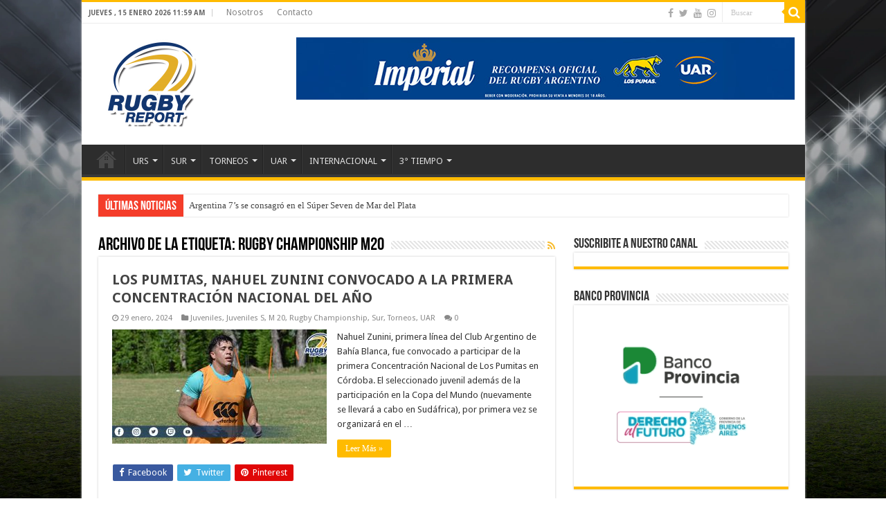

--- FILE ---
content_type: text/html; charset=UTF-8
request_url: https://rugbyreport.com.ar/tag/rugby-championship-m20/
body_size: 13932
content:
<!DOCTYPE html>
<html lang="es" prefix="og: http://ogp.me/ns#">
<head>
<meta charset="UTF-8" />
<link rel="pingback" href="https://rugbyreport.com.ar/xmlrpc.php" />
<title>Rugby Championship M20 &#8211; Rugby Report</title>
<meta name='robots' content='max-image-preview:large' />
	<style>img:is([sizes="auto" i], [sizes^="auto," i]) { contain-intrinsic-size: 3000px 1500px }</style>
	<link rel='dns-prefetch' href='//fonts.googleapis.com' />
<link rel="alternate" type="application/rss+xml" title="Rugby Report &raquo; Feed" href="https://rugbyreport.com.ar/feed/" />
<link rel="alternate" type="application/rss+xml" title="Rugby Report &raquo; Feed de los comentarios" href="https://rugbyreport.com.ar/comments/feed/" />
<link rel="alternate" type="application/rss+xml" title="Rugby Report &raquo; Etiqueta Rugby Championship M20 del feed" href="https://rugbyreport.com.ar/tag/rugby-championship-m20/feed/" />
<script type="text/javascript">
/* <![CDATA[ */
window._wpemojiSettings = {"baseUrl":"https:\/\/s.w.org\/images\/core\/emoji\/16.0.1\/72x72\/","ext":".png","svgUrl":"https:\/\/s.w.org\/images\/core\/emoji\/16.0.1\/svg\/","svgExt":".svg","source":{"concatemoji":"https:\/\/rugbyreport.com.ar\/wp-includes\/js\/wp-emoji-release.min.js"}};
/*! This file is auto-generated */
!function(s,n){var o,i,e;function c(e){try{var t={supportTests:e,timestamp:(new Date).valueOf()};sessionStorage.setItem(o,JSON.stringify(t))}catch(e){}}function p(e,t,n){e.clearRect(0,0,e.canvas.width,e.canvas.height),e.fillText(t,0,0);var t=new Uint32Array(e.getImageData(0,0,e.canvas.width,e.canvas.height).data),a=(e.clearRect(0,0,e.canvas.width,e.canvas.height),e.fillText(n,0,0),new Uint32Array(e.getImageData(0,0,e.canvas.width,e.canvas.height).data));return t.every(function(e,t){return e===a[t]})}function u(e,t){e.clearRect(0,0,e.canvas.width,e.canvas.height),e.fillText(t,0,0);for(var n=e.getImageData(16,16,1,1),a=0;a<n.data.length;a++)if(0!==n.data[a])return!1;return!0}function f(e,t,n,a){switch(t){case"flag":return n(e,"\ud83c\udff3\ufe0f\u200d\u26a7\ufe0f","\ud83c\udff3\ufe0f\u200b\u26a7\ufe0f")?!1:!n(e,"\ud83c\udde8\ud83c\uddf6","\ud83c\udde8\u200b\ud83c\uddf6")&&!n(e,"\ud83c\udff4\udb40\udc67\udb40\udc62\udb40\udc65\udb40\udc6e\udb40\udc67\udb40\udc7f","\ud83c\udff4\u200b\udb40\udc67\u200b\udb40\udc62\u200b\udb40\udc65\u200b\udb40\udc6e\u200b\udb40\udc67\u200b\udb40\udc7f");case"emoji":return!a(e,"\ud83e\udedf")}return!1}function g(e,t,n,a){var r="undefined"!=typeof WorkerGlobalScope&&self instanceof WorkerGlobalScope?new OffscreenCanvas(300,150):s.createElement("canvas"),o=r.getContext("2d",{willReadFrequently:!0}),i=(o.textBaseline="top",o.font="600 32px Arial",{});return e.forEach(function(e){i[e]=t(o,e,n,a)}),i}function t(e){var t=s.createElement("script");t.src=e,t.defer=!0,s.head.appendChild(t)}"undefined"!=typeof Promise&&(o="wpEmojiSettingsSupports",i=["flag","emoji"],n.supports={everything:!0,everythingExceptFlag:!0},e=new Promise(function(e){s.addEventListener("DOMContentLoaded",e,{once:!0})}),new Promise(function(t){var n=function(){try{var e=JSON.parse(sessionStorage.getItem(o));if("object"==typeof e&&"number"==typeof e.timestamp&&(new Date).valueOf()<e.timestamp+604800&&"object"==typeof e.supportTests)return e.supportTests}catch(e){}return null}();if(!n){if("undefined"!=typeof Worker&&"undefined"!=typeof OffscreenCanvas&&"undefined"!=typeof URL&&URL.createObjectURL&&"undefined"!=typeof Blob)try{var e="postMessage("+g.toString()+"("+[JSON.stringify(i),f.toString(),p.toString(),u.toString()].join(",")+"));",a=new Blob([e],{type:"text/javascript"}),r=new Worker(URL.createObjectURL(a),{name:"wpTestEmojiSupports"});return void(r.onmessage=function(e){c(n=e.data),r.terminate(),t(n)})}catch(e){}c(n=g(i,f,p,u))}t(n)}).then(function(e){for(var t in e)n.supports[t]=e[t],n.supports.everything=n.supports.everything&&n.supports[t],"flag"!==t&&(n.supports.everythingExceptFlag=n.supports.everythingExceptFlag&&n.supports[t]);n.supports.everythingExceptFlag=n.supports.everythingExceptFlag&&!n.supports.flag,n.DOMReady=!1,n.readyCallback=function(){n.DOMReady=!0}}).then(function(){return e}).then(function(){var e;n.supports.everything||(n.readyCallback(),(e=n.source||{}).concatemoji?t(e.concatemoji):e.wpemoji&&e.twemoji&&(t(e.twemoji),t(e.wpemoji)))}))}((window,document),window._wpemojiSettings);
/* ]]> */
</script>
<!-- rugbyreport.com.ar is managing ads with Advanced Ads 2.0.16 – https://wpadvancedads.com/ --><script id="rugby-ready">
			window.advanced_ads_ready=function(e,a){a=a||"complete";var d=function(e){return"interactive"===a?"loading"!==e:"complete"===e};d(document.readyState)?e():document.addEventListener("readystatechange",(function(a){d(a.target.readyState)&&e()}),{once:"interactive"===a})},window.advanced_ads_ready_queue=window.advanced_ads_ready_queue||[];		</script>
		<style id='wp-emoji-styles-inline-css' type='text/css'>

	img.wp-smiley, img.emoji {
		display: inline !important;
		border: none !important;
		box-shadow: none !important;
		height: 1em !important;
		width: 1em !important;
		margin: 0 0.07em !important;
		vertical-align: -0.1em !important;
		background: none !important;
		padding: 0 !important;
	}
</style>
<link rel='stylesheet' id='wp-block-library-css' href='https://rugbyreport.com.ar/wp-includes/css/dist/block-library/style.min.css' type='text/css' media='all' />
<link rel='stylesheet' id='swiper-css-css' href='https://rugbyreport.com.ar/wp-content/plugins/instagram-widget-by-wpzoom/dist/styles/library/swiper.css' type='text/css' media='all' />
<link rel='stylesheet' id='dashicons-css' href='https://rugbyreport.com.ar/wp-includes/css/dashicons.min.css' type='text/css' media='all' />
<link rel='stylesheet' id='magnific-popup-css' href='https://rugbyreport.com.ar/wp-content/plugins/instagram-widget-by-wpzoom/dist/styles/library/magnific-popup.css' type='text/css' media='all' />
<link rel='stylesheet' id='wpz-insta_block-frontend-style-css' href='https://rugbyreport.com.ar/wp-content/plugins/instagram-widget-by-wpzoom/dist/styles/frontend/index.css' type='text/css' media='all' />
<style id='classic-theme-styles-inline-css' type='text/css'>
/*! This file is auto-generated */
.wp-block-button__link{color:#fff;background-color:#32373c;border-radius:9999px;box-shadow:none;text-decoration:none;padding:calc(.667em + 2px) calc(1.333em + 2px);font-size:1.125em}.wp-block-file__button{background:#32373c;color:#fff;text-decoration:none}
</style>
<style id='global-styles-inline-css' type='text/css'>
:root{--wp--preset--aspect-ratio--square: 1;--wp--preset--aspect-ratio--4-3: 4/3;--wp--preset--aspect-ratio--3-4: 3/4;--wp--preset--aspect-ratio--3-2: 3/2;--wp--preset--aspect-ratio--2-3: 2/3;--wp--preset--aspect-ratio--16-9: 16/9;--wp--preset--aspect-ratio--9-16: 9/16;--wp--preset--color--black: #000000;--wp--preset--color--cyan-bluish-gray: #abb8c3;--wp--preset--color--white: #ffffff;--wp--preset--color--pale-pink: #f78da7;--wp--preset--color--vivid-red: #cf2e2e;--wp--preset--color--luminous-vivid-orange: #ff6900;--wp--preset--color--luminous-vivid-amber: #fcb900;--wp--preset--color--light-green-cyan: #7bdcb5;--wp--preset--color--vivid-green-cyan: #00d084;--wp--preset--color--pale-cyan-blue: #8ed1fc;--wp--preset--color--vivid-cyan-blue: #0693e3;--wp--preset--color--vivid-purple: #9b51e0;--wp--preset--gradient--vivid-cyan-blue-to-vivid-purple: linear-gradient(135deg,rgba(6,147,227,1) 0%,rgb(155,81,224) 100%);--wp--preset--gradient--light-green-cyan-to-vivid-green-cyan: linear-gradient(135deg,rgb(122,220,180) 0%,rgb(0,208,130) 100%);--wp--preset--gradient--luminous-vivid-amber-to-luminous-vivid-orange: linear-gradient(135deg,rgba(252,185,0,1) 0%,rgba(255,105,0,1) 100%);--wp--preset--gradient--luminous-vivid-orange-to-vivid-red: linear-gradient(135deg,rgba(255,105,0,1) 0%,rgb(207,46,46) 100%);--wp--preset--gradient--very-light-gray-to-cyan-bluish-gray: linear-gradient(135deg,rgb(238,238,238) 0%,rgb(169,184,195) 100%);--wp--preset--gradient--cool-to-warm-spectrum: linear-gradient(135deg,rgb(74,234,220) 0%,rgb(151,120,209) 20%,rgb(207,42,186) 40%,rgb(238,44,130) 60%,rgb(251,105,98) 80%,rgb(254,248,76) 100%);--wp--preset--gradient--blush-light-purple: linear-gradient(135deg,rgb(255,206,236) 0%,rgb(152,150,240) 100%);--wp--preset--gradient--blush-bordeaux: linear-gradient(135deg,rgb(254,205,165) 0%,rgb(254,45,45) 50%,rgb(107,0,62) 100%);--wp--preset--gradient--luminous-dusk: linear-gradient(135deg,rgb(255,203,112) 0%,rgb(199,81,192) 50%,rgb(65,88,208) 100%);--wp--preset--gradient--pale-ocean: linear-gradient(135deg,rgb(255,245,203) 0%,rgb(182,227,212) 50%,rgb(51,167,181) 100%);--wp--preset--gradient--electric-grass: linear-gradient(135deg,rgb(202,248,128) 0%,rgb(113,206,126) 100%);--wp--preset--gradient--midnight: linear-gradient(135deg,rgb(2,3,129) 0%,rgb(40,116,252) 100%);--wp--preset--font-size--small: 13px;--wp--preset--font-size--medium: 20px;--wp--preset--font-size--large: 36px;--wp--preset--font-size--x-large: 42px;--wp--preset--spacing--20: 0.44rem;--wp--preset--spacing--30: 0.67rem;--wp--preset--spacing--40: 1rem;--wp--preset--spacing--50: 1.5rem;--wp--preset--spacing--60: 2.25rem;--wp--preset--spacing--70: 3.38rem;--wp--preset--spacing--80: 5.06rem;--wp--preset--shadow--natural: 6px 6px 9px rgba(0, 0, 0, 0.2);--wp--preset--shadow--deep: 12px 12px 50px rgba(0, 0, 0, 0.4);--wp--preset--shadow--sharp: 6px 6px 0px rgba(0, 0, 0, 0.2);--wp--preset--shadow--outlined: 6px 6px 0px -3px rgba(255, 255, 255, 1), 6px 6px rgba(0, 0, 0, 1);--wp--preset--shadow--crisp: 6px 6px 0px rgba(0, 0, 0, 1);}:where(.is-layout-flex){gap: 0.5em;}:where(.is-layout-grid){gap: 0.5em;}body .is-layout-flex{display: flex;}.is-layout-flex{flex-wrap: wrap;align-items: center;}.is-layout-flex > :is(*, div){margin: 0;}body .is-layout-grid{display: grid;}.is-layout-grid > :is(*, div){margin: 0;}:where(.wp-block-columns.is-layout-flex){gap: 2em;}:where(.wp-block-columns.is-layout-grid){gap: 2em;}:where(.wp-block-post-template.is-layout-flex){gap: 1.25em;}:where(.wp-block-post-template.is-layout-grid){gap: 1.25em;}.has-black-color{color: var(--wp--preset--color--black) !important;}.has-cyan-bluish-gray-color{color: var(--wp--preset--color--cyan-bluish-gray) !important;}.has-white-color{color: var(--wp--preset--color--white) !important;}.has-pale-pink-color{color: var(--wp--preset--color--pale-pink) !important;}.has-vivid-red-color{color: var(--wp--preset--color--vivid-red) !important;}.has-luminous-vivid-orange-color{color: var(--wp--preset--color--luminous-vivid-orange) !important;}.has-luminous-vivid-amber-color{color: var(--wp--preset--color--luminous-vivid-amber) !important;}.has-light-green-cyan-color{color: var(--wp--preset--color--light-green-cyan) !important;}.has-vivid-green-cyan-color{color: var(--wp--preset--color--vivid-green-cyan) !important;}.has-pale-cyan-blue-color{color: var(--wp--preset--color--pale-cyan-blue) !important;}.has-vivid-cyan-blue-color{color: var(--wp--preset--color--vivid-cyan-blue) !important;}.has-vivid-purple-color{color: var(--wp--preset--color--vivid-purple) !important;}.has-black-background-color{background-color: var(--wp--preset--color--black) !important;}.has-cyan-bluish-gray-background-color{background-color: var(--wp--preset--color--cyan-bluish-gray) !important;}.has-white-background-color{background-color: var(--wp--preset--color--white) !important;}.has-pale-pink-background-color{background-color: var(--wp--preset--color--pale-pink) !important;}.has-vivid-red-background-color{background-color: var(--wp--preset--color--vivid-red) !important;}.has-luminous-vivid-orange-background-color{background-color: var(--wp--preset--color--luminous-vivid-orange) !important;}.has-luminous-vivid-amber-background-color{background-color: var(--wp--preset--color--luminous-vivid-amber) !important;}.has-light-green-cyan-background-color{background-color: var(--wp--preset--color--light-green-cyan) !important;}.has-vivid-green-cyan-background-color{background-color: var(--wp--preset--color--vivid-green-cyan) !important;}.has-pale-cyan-blue-background-color{background-color: var(--wp--preset--color--pale-cyan-blue) !important;}.has-vivid-cyan-blue-background-color{background-color: var(--wp--preset--color--vivid-cyan-blue) !important;}.has-vivid-purple-background-color{background-color: var(--wp--preset--color--vivid-purple) !important;}.has-black-border-color{border-color: var(--wp--preset--color--black) !important;}.has-cyan-bluish-gray-border-color{border-color: var(--wp--preset--color--cyan-bluish-gray) !important;}.has-white-border-color{border-color: var(--wp--preset--color--white) !important;}.has-pale-pink-border-color{border-color: var(--wp--preset--color--pale-pink) !important;}.has-vivid-red-border-color{border-color: var(--wp--preset--color--vivid-red) !important;}.has-luminous-vivid-orange-border-color{border-color: var(--wp--preset--color--luminous-vivid-orange) !important;}.has-luminous-vivid-amber-border-color{border-color: var(--wp--preset--color--luminous-vivid-amber) !important;}.has-light-green-cyan-border-color{border-color: var(--wp--preset--color--light-green-cyan) !important;}.has-vivid-green-cyan-border-color{border-color: var(--wp--preset--color--vivid-green-cyan) !important;}.has-pale-cyan-blue-border-color{border-color: var(--wp--preset--color--pale-cyan-blue) !important;}.has-vivid-cyan-blue-border-color{border-color: var(--wp--preset--color--vivid-cyan-blue) !important;}.has-vivid-purple-border-color{border-color: var(--wp--preset--color--vivid-purple) !important;}.has-vivid-cyan-blue-to-vivid-purple-gradient-background{background: var(--wp--preset--gradient--vivid-cyan-blue-to-vivid-purple) !important;}.has-light-green-cyan-to-vivid-green-cyan-gradient-background{background: var(--wp--preset--gradient--light-green-cyan-to-vivid-green-cyan) !important;}.has-luminous-vivid-amber-to-luminous-vivid-orange-gradient-background{background: var(--wp--preset--gradient--luminous-vivid-amber-to-luminous-vivid-orange) !important;}.has-luminous-vivid-orange-to-vivid-red-gradient-background{background: var(--wp--preset--gradient--luminous-vivid-orange-to-vivid-red) !important;}.has-very-light-gray-to-cyan-bluish-gray-gradient-background{background: var(--wp--preset--gradient--very-light-gray-to-cyan-bluish-gray) !important;}.has-cool-to-warm-spectrum-gradient-background{background: var(--wp--preset--gradient--cool-to-warm-spectrum) !important;}.has-blush-light-purple-gradient-background{background: var(--wp--preset--gradient--blush-light-purple) !important;}.has-blush-bordeaux-gradient-background{background: var(--wp--preset--gradient--blush-bordeaux) !important;}.has-luminous-dusk-gradient-background{background: var(--wp--preset--gradient--luminous-dusk) !important;}.has-pale-ocean-gradient-background{background: var(--wp--preset--gradient--pale-ocean) !important;}.has-electric-grass-gradient-background{background: var(--wp--preset--gradient--electric-grass) !important;}.has-midnight-gradient-background{background: var(--wp--preset--gradient--midnight) !important;}.has-small-font-size{font-size: var(--wp--preset--font-size--small) !important;}.has-medium-font-size{font-size: var(--wp--preset--font-size--medium) !important;}.has-large-font-size{font-size: var(--wp--preset--font-size--large) !important;}.has-x-large-font-size{font-size: var(--wp--preset--font-size--x-large) !important;}
:where(.wp-block-post-template.is-layout-flex){gap: 1.25em;}:where(.wp-block-post-template.is-layout-grid){gap: 1.25em;}
:where(.wp-block-columns.is-layout-flex){gap: 2em;}:where(.wp-block-columns.is-layout-grid){gap: 2em;}
:root :where(.wp-block-pullquote){font-size: 1.5em;line-height: 1.6;}
</style>
<link rel='stylesheet' id='contact-form-7-css' href='https://rugbyreport.com.ar/wp-content/plugins/contact-form-7/includes/css/styles.css' type='text/css' media='all' />
<link rel='stylesheet' id='wen-logo-slider-slick-carousel-css' href='https://rugbyreport.com.ar/wp-content/plugins/wen-logo-slider/vendors/slick-carousel/slick.css' type='text/css' media='all' />
<link rel='stylesheet' id='wen-logo-slider-slick-theme-css' href='https://rugbyreport.com.ar/wp-content/plugins/wen-logo-slider/vendors/slick-carousel/slick-theme.css' type='text/css' media='all' />
<link rel='stylesheet' id='wen-logo-slider-css' href='https://rugbyreport.com.ar/wp-content/plugins/wen-logo-slider/public/css/wen-logo-slider-public.css' type='text/css' media='all' />
<link rel='stylesheet' id='tie-style-css' href='https://rugbyreport.com.ar/wp-content/themes/sahifa/style.css' type='text/css' media='all' />
<link rel='stylesheet' id='tie-ilightbox-skin-css' href='https://rugbyreport.com.ar/wp-content/themes/sahifa/css/ilightbox/dark-skin/skin.css' type='text/css' media='all' />
<link rel='stylesheet' id='Droid+Sans-css' href='https://fonts.googleapis.com/css?family=Droid+Sans%3Aregular%2C700' type='text/css' media='all' />
<script type="text/javascript" src="https://rugbyreport.com.ar/wp-includes/js/jquery/jquery.min.js" id="jquery-core-js"></script>
<script type="text/javascript" src="https://rugbyreport.com.ar/wp-includes/js/jquery/jquery-migrate.min.js" id="jquery-migrate-js"></script>
<script type="text/javascript" src="https://rugbyreport.com.ar/wp-includes/js/underscore.min.js" id="underscore-js"></script>
<script type="text/javascript" id="wp-util-js-extra">
/* <![CDATA[ */
var _wpUtilSettings = {"ajax":{"url":"\/wp-admin\/admin-ajax.php"}};
/* ]]> */
</script>
<script type="text/javascript" src="https://rugbyreport.com.ar/wp-includes/js/wp-util.min.js" id="wp-util-js"></script>
<script type="text/javascript" src="https://rugbyreport.com.ar/wp-content/plugins/instagram-widget-by-wpzoom/dist/scripts/library/magnific-popup.js" id="magnific-popup-js"></script>
<script type="text/javascript" src="https://rugbyreport.com.ar/wp-content/plugins/instagram-widget-by-wpzoom/dist/scripts/library/swiper.js" id="swiper-js-js"></script>
<script type="text/javascript" src="https://rugbyreport.com.ar/wp-content/plugins/instagram-widget-by-wpzoom/dist/scripts/frontend/block.js" id="wpz-insta_block-frontend-script-js"></script>
<script type="text/javascript" src="https://rugbyreport.com.ar/wp-content/plugins/wen-logo-slider/vendors/slick-carousel/slick.min.js" id="wen-logo-slider-slick-carousel-js"></script>
<link rel="https://api.w.org/" href="https://rugbyreport.com.ar/wp-json/" /><link rel="alternate" title="JSON" type="application/json" href="https://rugbyreport.com.ar/wp-json/wp/v2/tags/1535" /><link rel="EditURI" type="application/rsd+xml" title="RSD" href="https://rugbyreport.com.ar/xmlrpc.php?rsd" />
<meta name="generator" content="WordPress 6.8.3" />
<link rel="shortcut icon" href="https://rugbyreport.com.ar/wp-content/uploads/2019/08/LOGO-CON-CONTORNO.png" title="Favicon" />
<!--[if IE]>
<script type="text/javascript">jQuery(document).ready(function (){ jQuery(".menu-item").has("ul").children("a").attr("aria-haspopup", "true");});</script>
<![endif]-->
<!--[if lt IE 9]>
<script src="https://rugbyreport.com.ar/wp-content/themes/sahifa/js/html5.js"></script>
<script src="https://rugbyreport.com.ar/wp-content/themes/sahifa/js/selectivizr-min.js"></script>
<![endif]-->
<!--[if IE 9]>
<link rel="stylesheet" type="text/css" media="all" href="https://rugbyreport.com.ar/wp-content/themes/sahifa/css/ie9.css" />
<![endif]-->
<!--[if IE 8]>
<link rel="stylesheet" type="text/css" media="all" href="https://rugbyreport.com.ar/wp-content/themes/sahifa/css/ie8.css" />
<![endif]-->
<!--[if IE 7]>
<link rel="stylesheet" type="text/css" media="all" href="https://rugbyreport.com.ar/wp-content/themes/sahifa/css/ie7.css" />
<![endif]-->


<meta name="viewport" content="width=device-width, initial-scale=1.0" />



<style type="text/css" media="screen">

body{
	font-family: 'Droid Sans';
}

h2.post-box-title, h2.post-box-title a{
	font-weight: bold;
}

h3.post-box-title, h3.post-box-title a{
	font-weight: bold;
}

#main-nav,
.cat-box-content,
#sidebar .widget-container,
.post-listing,
#commentform {
	border-bottom-color: #ffbb01;
}

.search-block .search-button,
#topcontrol,
#main-nav ul li.current-menu-item a,
#main-nav ul li.current-menu-item a:hover,
#main-nav ul li.current_page_parent a,
#main-nav ul li.current_page_parent a:hover,
#main-nav ul li.current-menu-parent a,
#main-nav ul li.current-menu-parent a:hover,
#main-nav ul li.current-page-ancestor a,
#main-nav ul li.current-page-ancestor a:hover,
.pagination span.current,
.share-post span.share-text,
.flex-control-paging li a.flex-active,
.ei-slider-thumbs li.ei-slider-element,
.review-percentage .review-item span span,
.review-final-score,
.button,
a.button,
a.more-link,
#main-content input[type="submit"],
.form-submit #submit,
#login-form .login-button,
.widget-feedburner .feedburner-subscribe,
input[type="submit"],
#buddypress button,
#buddypress a.button,
#buddypress input[type=submit],
#buddypress input[type=reset],
#buddypress ul.button-nav li a,
#buddypress div.generic-button a,
#buddypress .comment-reply-link,
#buddypress div.item-list-tabs ul li a span,
#buddypress div.item-list-tabs ul li.selected a,
#buddypress div.item-list-tabs ul li.current a,
#buddypress #members-directory-form div.item-list-tabs ul li.selected span,
#members-list-options a.selected,
#groups-list-options a.selected,
body.dark-skin #buddypress div.item-list-tabs ul li a span,
body.dark-skin #buddypress div.item-list-tabs ul li.selected a,
body.dark-skin #buddypress div.item-list-tabs ul li.current a,
body.dark-skin #members-list-options a.selected,
body.dark-skin #groups-list-options a.selected,
.search-block-large .search-button,
#featured-posts .flex-next:hover,
#featured-posts .flex-prev:hover,
a.tie-cart span.shooping-count,
.woocommerce span.onsale,
.woocommerce-page span.onsale ,
.woocommerce .widget_price_filter .ui-slider .ui-slider-handle,
.woocommerce-page .widget_price_filter .ui-slider .ui-slider-handle,
#check-also-close,
a.post-slideshow-next,
a.post-slideshow-prev,
.widget_price_filter .ui-slider .ui-slider-handle,
.quantity .minus:hover,
.quantity .plus:hover,
.mejs-container .mejs-controls .mejs-time-rail .mejs-time-current,
#reading-position-indicator  {
	background-color:#ffbb01;
}

::-webkit-scrollbar-thumb{
	background-color:#ffbb01 !important;
}

#theme-footer,
#theme-header,
.top-nav ul li.current-menu-item:before,
#main-nav .menu-sub-content ,
#main-nav ul ul,
#check-also-box {
	border-top-color: #ffbb01;
}

.search-block:after {
	border-right-color:#ffbb01;
}

body.rtl .search-block:after {
	border-left-color:#ffbb01;
}

#main-nav ul > li.menu-item-has-children:hover > a:after,
#main-nav ul > li.mega-menu:hover > a:after {
	border-color:transparent transparent #ffbb01;
}

.widget.timeline-posts li a:hover,
.widget.timeline-posts li a:hover span.tie-date {
	color: #ffbb01;
}

.widget.timeline-posts li a:hover span.tie-date:before {
	background: #ffbb01;
	border-color: #ffbb01;
}

#order_review,
#order_review_heading {
	border-color: #ffbb01;
}


.background-cover{
	background-color: !important;
	background-image : url('https://rugbyreport.com.ar/wp-content/uploads/2023/11/espn-background-web.webp') !important;
	filter: progid:DXImageTransform.Microsoft.AlphaImageLoader(src='https://rugbyreport.com.ar/wp-content/uploads/2023/11/espn-background-web.webp',sizingMethod='scale') !important;
	-ms-filter: "progid:DXImageTransform.Microsoft.AlphaImageLoader(src='https://rugbyreport.com.ar/wp-content/uploads/2023/11/espn-background-web.webp',sizingMethod='scale')" !important;
}
	
.top-nav, .top-nav ul ul {
	background-color:#ffffff !important; 
				}


#theme-header {
	background-color:#ffffff !important; 
		background-repeat:no-repeat !important; 
		background-position:center  !important; 
}


</style>

<link rel="icon" href="https://rugbyreport.com.ar/wp-content/uploads/2023/11/LOGO-CON-CONTORNO-e1567037448659.png" sizes="32x32" />
<link rel="icon" href="https://rugbyreport.com.ar/wp-content/uploads/2023/11/LOGO-CON-CONTORNO-e1567037448659.png" sizes="192x192" />
<link rel="apple-touch-icon" href="https://rugbyreport.com.ar/wp-content/uploads/2023/11/LOGO-CON-CONTORNO-e1567037448659.png" />
<meta name="msapplication-TileImage" content="https://rugbyreport.com.ar/wp-content/uploads/2023/11/LOGO-CON-CONTORNO-e1567037448659.png" />
</head>
<body data-rsssl=1 id="top" class="archive tag tag-rugby-championship-m20 tag-1535 wp-theme-sahifa aa-prefix-rugby-">

<div class="wrapper-outer">

	<div class="background-cover"></div>

	<aside id="slide-out">

			<div class="search-mobile">
			<form method="get" id="searchform-mobile" action="https://rugbyreport.com.ar/">
				<button class="search-button" type="submit" value="Buscar"><i class="fa fa-search"></i></button>
				<input type="text" id="s-mobile" name="s" title="Buscar" value="Buscar" onfocus="if (this.value == 'Buscar') {this.value = '';}" onblur="if (this.value == '') {this.value = 'Buscar';}"  />
			</form>
		</div><!-- .search-mobile /-->
	
			<div class="social-icons">
		<a class="ttip-none" title="Facebook" href="https://www.facebook.com/rugbyreport?ref=hl" target="_blank"><i class="fa fa-facebook"></i></a><a class="ttip-none" title="Twitter" href="https://twitter.com/inforugbyreport" target="_blank"><i class="fa fa-twitter"></i></a><a class="ttip-none" title="Youtube" href="https://youtube.com/@rugbyreport1248?si=odwHLMcUwZnJ9-3V" target="_blank"><i class="fa fa-youtube"></i></a><a class="ttip-none" title="instagram" href="https://www.instagram.com/rugby.report/" target="_blank"><i class="fa fa-instagram"></i></a>
			</div>

	
		<div id="mobile-menu" ></div>
	</aside><!-- #slide-out /-->

		<div id="wrapper" class="boxed-all">
		<div class="inner-wrapper">

		<header id="theme-header" class="theme-header">
						<div id="top-nav" class="top-nav">
				<div class="container">

							<span class="today-date">jueves , 15 enero 2026 11:59 am</span>
				<div class="top-menu"><ul id="menu-top" class="menu"><li id="menu-item-1222" class="menu-item menu-item-type-custom menu-item-object-custom menu-item-1222"><a href="https://rugbyreport.com.ar/web/nosotros/">Nosotros</a></li>
<li id="menu-item-1223" class="menu-item menu-item-type-custom menu-item-object-custom menu-item-1223"><a href="https://rugbyreport.com.ar/web/contacto">Contacto</a></li>
</ul></div>
						<div class="search-block">
						<form method="get" id="searchform-header" action="https://rugbyreport.com.ar/">
							<button class="search-button" type="submit" value="Buscar"><i class="fa fa-search"></i></button>
							<input class="search-live" type="text" id="s-header" name="s" title="Buscar" value="Buscar" onfocus="if (this.value == 'Buscar') {this.value = '';}" onblur="if (this.value == '') {this.value = 'Buscar';}"  />
						</form>
					</div><!-- .search-block /-->
			<div class="social-icons">
		<a class="ttip-none" title="Facebook" href="https://www.facebook.com/rugbyreport?ref=hl" target="_blank"><i class="fa fa-facebook"></i></a><a class="ttip-none" title="Twitter" href="https://twitter.com/inforugbyreport" target="_blank"><i class="fa fa-twitter"></i></a><a class="ttip-none" title="Youtube" href="https://youtube.com/@rugbyreport1248?si=odwHLMcUwZnJ9-3V" target="_blank"><i class="fa fa-youtube"></i></a><a class="ttip-none" title="instagram" href="https://www.instagram.com/rugby.report/" target="_blank"><i class="fa fa-instagram"></i></a>
			</div>

	
	
				</div><!-- .container /-->
			</div><!-- .top-menu /-->
			
		<div class="header-content">

					<a id="slide-out-open" class="slide-out-open" href="#"><span></span></a>
		
			<div class="logo">
			<h2>								<a title="Rugby Report" href="https://rugbyreport.com.ar/">
					<img src="https://rugbyreport.com.ar/wp-content/uploads/2023/11/LOGO-RugbyReport.png" alt="Rugby Report"  /><strong>Rugby Report Toda la actualidad de la Unión de Rugby del Sur y de la Unión Argentina de Rugby #EnTodasLasCanchas</strong>
				</a>
			</h2>			</div><!-- .logo /-->
			<div class="e3lan e3lan-top">
			<a href="https://www.cervezaimperial.com.ar/" title="RugbyReport" target="_blank">
				<img src="https://rugbyreport.com.ar/wp-content/uploads/2019/09/HEADER-IMPERIAL-2025.jpg" alt="RugbyReport" />
			</a>
				</div>			<div class="clear"></div>

		</div>
													<nav id="main-nav" class="fixed-enabled">
				<div class="container">

				
					<div class="main-menu"><ul id="menu-prueba" class="menu"><li id="menu-item-757" class="menu-item menu-item-type-custom menu-item-object-custom menu-item-home menu-item-757"><a href="https://rugbyreport.com.ar"><i class="fa fa-home"></i>Inicio</a></li>
<li id="menu-item-758" class="menu-item menu-item-type-custom menu-item-object-custom menu-item-has-children menu-item-758"><a href="https://rugbyreport.com.ar/web/local/">URS</a>
<ul class="sub-menu menu-sub-content">
	<li id="menu-item-784" class="menu-item menu-item-type-taxonomy menu-item-object-category menu-item-has-children menu-item-784"><a href="https://rugbyreport.com.ar/category/mayores/">Mayores</a>
	<ul class="sub-menu menu-sub-content">
		<li id="menu-item-787" class="menu-item menu-item-type-taxonomy menu-item-object-category menu-item-787"><a href="https://rugbyreport.com.ar/category/mayores/primeradivision/">Primera División</a></li>
		<li id="menu-item-785" class="menu-item menu-item-type-taxonomy menu-item-object-category menu-item-785"><a href="https://rugbyreport.com.ar/category/mayores/intermedia/">Intermedia</a></li>
		<li id="menu-item-786" class="menu-item menu-item-type-taxonomy menu-item-object-category menu-item-786"><a href="https://rugbyreport.com.ar/category/mayores/preintermedia/">Pre Intermedia</a></li>
	</ul>
</li>
	<li id="menu-item-773" class="menu-item menu-item-type-taxonomy menu-item-object-category menu-item-has-children menu-item-773"><a href="https://rugbyreport.com.ar/category/juveniles/">JUVENILES</a>
	<ul class="sub-menu menu-sub-content">
		<li id="menu-item-776" class="menu-item menu-item-type-taxonomy menu-item-object-category menu-item-776"><a href="https://rugbyreport.com.ar/category/juveniles/m19/">M18</a></li>
		<li id="menu-item-777" class="menu-item menu-item-type-taxonomy menu-item-object-category menu-item-777"><a href="https://rugbyreport.com.ar/category/juveniles/m16/">M16</a></li>
		<li id="menu-item-774" class="menu-item menu-item-type-taxonomy menu-item-object-category menu-item-774"><a href="https://rugbyreport.com.ar/category/juveniles/m15/">M15</a></li>
	</ul>
</li>
	<li id="menu-item-770" class="menu-item menu-item-type-taxonomy menu-item-object-category menu-item-770"><a href="https://rugbyreport.com.ar/category/infantiles/">Infantiles</a></li>
	<li id="menu-item-1215" class="menu-item menu-item-type-taxonomy menu-item-object-category menu-item-1215"><a href="https://rugbyreport.com.ar/category/femenino-2/">Femenino</a></li>
	<li id="menu-item-810" class="menu-item menu-item-type-taxonomy menu-item-object-category menu-item-810"><a href="https://rugbyreport.com.ar/category/veteranos/">Veteranos</a></li>
</ul>
</li>
<li id="menu-item-759" class="menu-item menu-item-type-custom menu-item-object-custom menu-item-has-children menu-item-759"><a href="https://rugbyreport.com.ar/web/sur/">SUR</a>
<ul class="sub-menu menu-sub-content">
	<li id="menu-item-1567" class="menu-item menu-item-type-taxonomy menu-item-object-category menu-item-1567"><a href="https://rugbyreport.com.ar/category/sur/surxv/">SUR XV</a></li>
	<li id="menu-item-808" class="menu-item menu-item-type-taxonomy menu-item-object-category menu-item-808"><a href="https://rugbyreport.com.ar/category/sur7/">SUR 7´s</a></li>
	<li id="menu-item-778" class="menu-item menu-item-type-taxonomy menu-item-object-category menu-item-778"><a href="https://rugbyreport.com.ar/category/juveniless/">JUVENILES</a></li>
	<li id="menu-item-1217" class="menu-item menu-item-type-taxonomy menu-item-object-category menu-item-1217"><a href="https://rugbyreport.com.ar/category/surfemenino/">SUR FEMENINO</a></li>
</ul>
</li>
<li id="menu-item-760" class="menu-item menu-item-type-custom menu-item-object-custom menu-item-has-children menu-item-760"><a href="https://rugbyreport.com.ar/web/torneos/">TORNEOS</a>
<ul class="sub-menu menu-sub-content">
	<li id="menu-item-766" class="menu-item menu-item-type-taxonomy menu-item-object-category menu-item-766"><a href="https://rugbyreport.com.ar/category/circuitoseven/">Circuito Seven</a></li>
	<li id="menu-item-767" class="menu-item menu-item-type-taxonomy menu-item-object-category menu-item-767"><a href="https://rugbyreport.com.ar/category/copatagonia/">Copa Patagonia</a></li>
	<li id="menu-item-809" class="menu-item menu-item-type-taxonomy menu-item-object-category menu-item-809"><a href="https://rugbyreport.com.ar/category/torneodelinterior/">Del Interior</a></li>
	<li id="menu-item-789" class="menu-item menu-item-type-taxonomy menu-item-object-category menu-item-789"><a href="https://rugbyreport.com.ar/category/nacionaldeclubes/">Nacional de Clubes</a></li>
	<li id="menu-item-796" class="menu-item menu-item-type-taxonomy menu-item-object-category menu-item-796"><a href="https://rugbyreport.com.ar/category/regionalpampeano/">Regional Pampeano</a></li>
</ul>
</li>
<li id="menu-item-761" class="menu-item menu-item-type-custom menu-item-object-custom menu-item-has-children menu-item-761"><a href="https://rugbyreport.com.ar/web/uar/">UAR</a>
<ul class="sub-menu menu-sub-content">
	<li id="menu-item-793" class="menu-item menu-item-type-taxonomy menu-item-object-category menu-item-793"><a href="https://rugbyreport.com.ar/category/pumas/">Los Pumas</a></li>
	<li id="menu-item-791" class="menu-item menu-item-type-taxonomy menu-item-object-category menu-item-791"><a href="https://rugbyreport.com.ar/category/argentinaxv/">Argentina XV</a></li>
	<li id="menu-item-794" class="menu-item menu-item-type-taxonomy menu-item-object-category menu-item-794"><a href="https://rugbyreport.com.ar/category/pumas7/">Los Pumas 7`s</a></li>
	<li id="menu-item-769" class="menu-item menu-item-type-taxonomy menu-item-object-category menu-item-769"><a href="https://rugbyreport.com.ar/category/uar/femenino/">Las Yaguaretes</a></li>
	<li id="menu-item-782" class="menu-item menu-item-type-taxonomy menu-item-object-category menu-item-782"><a href="https://rugbyreport.com.ar/category/m20/">M 20</a></li>
	<li id="menu-item-781" class="menu-item menu-item-type-taxonomy menu-item-object-category menu-item-781"><a href="https://rugbyreport.com.ar/category/m19s/">M 19</a></li>
	<li id="menu-item-780" class="menu-item menu-item-type-taxonomy menu-item-object-category menu-item-780"><a href="https://rugbyreport.com.ar/category/m18/">M 18</a></li>
</ul>
</li>
<li id="menu-item-762" class="menu-item menu-item-type-custom menu-item-object-custom menu-item-has-children menu-item-762"><a href="https://rugbyreport.com.ar/web/internacional/">INTERNACIONAL</a>
<ul class="sub-menu menu-sub-content">
	<li id="menu-item-1216" class="menu-item menu-item-type-taxonomy menu-item-object-category menu-item-1216"><a href="https://rugbyreport.com.ar/category/americas-rugby-championship/">SUPER RUGBY AMERICAS</a></li>
	<li id="menu-item-1219" class="menu-item menu-item-type-taxonomy menu-item-object-category menu-item-1219"><a href="https://rugbyreport.com.ar/category/nation-cup/">NATION CUP</a></li>
	<li id="menu-item-797" class="menu-item menu-item-type-taxonomy menu-item-object-category menu-item-797"><a href="https://rugbyreport.com.ar/category/rugbychampionship/">RUGBY CHAMPIONSHIP</a></li>
	<li id="menu-item-1221" class="menu-item menu-item-type-taxonomy menu-item-object-category menu-item-1221"><a href="https://rugbyreport.com.ar/category/mundiales/">MUNDIALES</a></li>
</ul>
</li>
<li id="menu-item-1190" class="menu-item menu-item-type-custom menu-item-object-custom menu-item-has-children menu-item-1190"><a href="https://rugbyreport.com.ar/web/3er-tiempo/">3° TIEMPO</a>
<ul class="sub-menu menu-sub-content">
	<li id="menu-item-913" class="menu-item menu-item-type-taxonomy menu-item-object-category menu-item-913"><a href="https://rugbyreport.com.ar/category/eldestacado/">El Destacado</a></li>
	<li id="menu-item-2219" class="menu-item menu-item-type-taxonomy menu-item-object-category menu-item-2219"><a href="https://rugbyreport.com.ar/category/coaching/">Coaching</a></li>
	<li id="menu-item-914" class="menu-item menu-item-type-taxonomy menu-item-object-category menu-item-914"><a href="https://rugbyreport.com.ar/category/jugadordelafecha/">Jugador de la Fecha</a></li>
	<li id="menu-item-915" class="menu-item menu-item-type-taxonomy menu-item-object-category menu-item-915"><a href="https://rugbyreport.com.ar/category/losqueasoman/">Los Que Asoman</a></li>
	<li id="menu-item-1025" class="menu-item menu-item-type-taxonomy menu-item-object-category menu-item-1025"><a href="https://rugbyreport.com.ar/category/mananaseranpumas/">Mañana Serán Pumas</a></li>
	<li id="menu-item-1568" class="menu-item menu-item-type- menu-item-object-category menu-item-1568"><a>Recuerdos</a></li>
</ul>
</li>
</ul></div>					
					
				</div>
			</nav><!-- .main-nav /-->
					</header><!-- #header /-->

		
	<div class="clear"></div>
	<div id="breaking-news" class="breaking-news">
		<span class="breaking-news-title"><i class="fa fa-bolt"></i> <span>Últimas noticias</span></span>
		
					<ul>
					<li><a href="https://rugbyreport.com.ar/argentina-7s-se-consagro-en-el-super-seven-de-mar-del-plata/" title="Argentina 7&#8217;s se consagró en el Súper Seven de Mar del Plata">Argentina 7&#8217;s se consagró en el Súper Seven de Mar del Plata</a></li>
					<li><a href="https://rugbyreport.com.ar/super-seven-mar-del-plata-2026-resultados-dia-1/" title="SUPER SEVEN MAR DEL PLATA 2026, RESULTADOS DÍA #1">SUPER SEVEN MAR DEL PLATA 2026, RESULTADOS DÍA #1</a></li>
					<li><a href="https://rugbyreport.com.ar/bahienses-diran-presente-en-el-super-seven-mar-del-plata-2026/" title="Bahienses dirán presente en el Super Seven Mar del Plata 2026">Bahienses dirán presente en el Super Seven Mar del Plata 2026</a></li>
					<li><a href="https://rugbyreport.com.ar/argentino-campeon-del-seven-sur-de-la-republica/" title="ARGENTINO CAMPEÓN DEL SEVEN SUR DE LA REPÚBLICA">ARGENTINO CAMPEÓN DEL SEVEN SUR DE LA REPÚBLICA</a></li>
					<li><a href="https://rugbyreport.com.ar/con-el-bahiense-alvarez-fourcade-los-pumas-7s-debutan-en-dubai/" title="Con el bahiense Álvarez Fourcade, Los Pumas 7s debutan en Dubai">Con el bahiense Álvarez Fourcade, Los Pumas 7s debutan en Dubai</a></li>
					<li><a href="https://rugbyreport.com.ar/comienza-una-nueva-edicion-del-seven-de-la-republica-copa-imperial/" title="Comienza una nueva edición del Seven de la República Copa Imperial">Comienza una nueva edición del Seven de la República Copa Imperial</a></li>
					<li><a href="https://rugbyreport.com.ar/los-pumas-cerraron-el-2025-en-twickenham/" title="Los Pumas cerraron el 2025 en Twickenham">Los Pumas cerraron el 2025 en Twickenham</a></li>
					<li><a href="https://rugbyreport.com.ar/sociedad-sportiva-se-quedo-con-el-xxv-seven-jose-duranona-de-coronel-suarez-rhc/" title="Sociedad Sportiva se quedó con el XXV Seven “José Durañona” de Coronel Suárez RHC">Sociedad Sportiva se quedó con el XXV Seven “José Durañona” de Coronel Suárez RHC</a></li>
					<li><a href="https://rugbyreport.com.ar/la-tele-para-el-finde-140/" title="La tele para el finde">La tele para el finde</a></li>
					<li><a href="https://rugbyreport.com.ar/los-pumas-cierran-el-ano-en-londres/" title="Los Pumas cierran el año en Londres">Los Pumas cierran el año en Londres</a></li>
					</ul>
					
		
		<script type="text/javascript">
			jQuery(document).ready(function(){
								jQuery('#breaking-news ul').innerFade({animationType: 'slide', speed: 750 , timeout: 3500});
							});
					</script>
	</div> <!-- .breaking-news -->

	
	<div id="main-content" class="container">
	<div class="content">
		
		<div class="page-head">
		
			<h1 class="page-title">
				Archivo de la etiqueta: <span>Rugby Championship M20</span>			</h1>
			
						<a class="rss-cat-icon tooltip" title="RSS suscripción"  href="https://rugbyreport.com.ar/tag/rugby-championship-m20/feed/"><i class="fa fa-rss"></i></a>
						
			<div class="stripe-line"></div>
			
						
		</div>
		
				<div class="post-listing archive-box">


	<article class="item-list">
	
		<h2 class="post-box-title">
			<a href="https://rugbyreport.com.ar/los-pumitas-nahuel-zunini-convocado-a-la-primera-concentracion-nacional-del-ano/">LOS PUMITAS, NAHUEL ZUNINI CONVOCADO A LA PRIMERA CONCENTRACIÓN NACIONAL DEL AÑO</a>
		</h2>
		
		<p class="post-meta">
	
		
	<span class="tie-date"><i class="fa fa-clock-o"></i>29 enero, 2024</span>	
	<span class="post-cats"><i class="fa fa-folder"></i><a href="https://rugbyreport.com.ar/category/juveniles/" rel="category tag">Juveniles</a>, <a href="https://rugbyreport.com.ar/category/juveniless/" rel="category tag">Juveniles S</a>, <a href="https://rugbyreport.com.ar/category/m20/" rel="category tag">M 20</a>, <a href="https://rugbyreport.com.ar/category/rugbychampionship/" rel="category tag">Rugby Championship</a>, <a href="https://rugbyreport.com.ar/category/sur/" rel="category tag">Sur</a>, <a href="https://rugbyreport.com.ar/category/torneos/" rel="category tag">Torneos</a>, <a href="https://rugbyreport.com.ar/category/uar/" rel="category tag">UAR</a></span>
	
	<span class="post-comments"><i class="fa fa-comments"></i><a href="https://rugbyreport.com.ar/los-pumitas-nahuel-zunini-convocado-a-la-primera-concentracion-nacional-del-ano/#respond">0</a></span>
</p>
					

		
			
		
		<div class="post-thumbnail">
			<a href="https://rugbyreport.com.ar/los-pumitas-nahuel-zunini-convocado-a-la-primera-concentracion-nacional-del-ano/">
				<img width="310" height="165" src="https://rugbyreport.com.ar/wp-content/uploads/2024/01/PORTADA-WEB-1-22-310x165.jpg" class="attachment-tie-medium size-tie-medium wp-post-image" alt="" decoding="async" fetchpriority="high" />				<span class="fa overlay-icon"></span>
			</a>
		</div><!-- post-thumbnail /-->
		
					
		<div class="entry">
			<p>Nahuel Zunini, primera línea del Club Argentino de Bahía Blanca, fue convocado a participar de la primera Concentración Nacional de Los Pumitas en Córdoba. El seleccionado juvenil además de la participación en la Copa del Mundo (nuevamente se llevará a cabo en Sudáfrica), por primera vez se organizará en el &hellip;</p>
			<a class="more-link" href="https://rugbyreport.com.ar/los-pumitas-nahuel-zunini-convocado-a-la-primera-concentracion-nacional-del-ano/">Leer Más &raquo;</a>
		</div>

		<div class="mini-share-post">
	<span class="share-text">Compartir</span>

		<ul class="flat-social">
			<li><a href="http://www.facebook.com/sharer.php?u=https://rugbyreport.com.ar/?p=17639" class="social-facebook" rel="external" target="_blank"><i class="fa fa-facebook"></i> <span>Facebook</span></a></li>
				<li><a href="https://twitter.com/intent/tweet?text=LOS+PUMITAS%2C+NAHUEL+ZUNINI+CONVOCADO+A+LA+PRIMERA+CONCENTRACI%C3%93N+NACIONAL+DEL+A%C3%91O&url=https://rugbyreport.com.ar/?p=17639" class="social-twitter" rel="external" target="_blank"><i class="fa fa-twitter"></i> <span>Twitter</span></a></li>
						<li><a href="http://pinterest.com/pin/create/button/?url=https://rugbyreport.com.ar/?p=17639&amp;description=LOS+PUMITAS%2C+NAHUEL+ZUNINI+CONVOCADO+A+LA+PRIMERA+CONCENTRACI%C3%93N+NACIONAL+DEL+A%C3%91O&amp;media=https://rugbyreport.com.ar/wp-content/uploads/2024/01/PORTADA-WEB-1-22-660x330.jpg" class="social-pinterest" rel="external" target="_blank"><i class="fa fa-pinterest"></i> <span>Pinterest</span></a></li>
		</ul>
		<div class="clear"></div>
</div> <!-- .share-post -->
		
		<div class="clear"></div>
	</article><!-- .item-list -->
	
</div>
				
	</div> <!-- .content -->
	
<aside id="sidebar">
	<div class="theiaStickySidebar">
<div id="youtube-widget-2" class="widget youtube-widget"><div class="widget-top"><h4>Suscribite a nuestro canal</h4><div class="stripe-line"></div></div>
						<div class="widget-container">
				<div class="youtube-box fitvidsignore">
					<div class="g-ytsubscribe" data-channelid="UC0dVcgsHDXReE4XwFdRZ6kA" data-layout="full" data-count="default"></div>
				</div>
			</div></div><!-- .widget /--><div class="widget rugby-widget"><div class="widget-top"><h4>BANCO PROVINCIA</h4><div class="stripe-line"></div></div>
						<div class="widget-container"><div style="margin-left: auto;margin-right: auto;text-align: center;" id="rugby-2352074767"><a href="https://17millones.com.ar/" aria-label="bpro300x250"><img src="https://rugbyreport.com.ar/wp-content/uploads/2023/11/bpro300x250.gif" alt=""  width="300" height="250"  style="display: inline-block;" /></a></div></div></div><!-- .widget /--><div id="media_image-2" class="widget widget_media_image"><div class="widget-top"><h4>RUGBY REPORT MAGAZINE #7</h4><div class="stripe-line"></div></div>
						<div class="widget-container"><a href="https://issuu.com/rugbyreport/docs/rugby_report_magazine_n_7"><img width="425" height="600" src="https://rugbyreport.com.ar/wp-content/uploads/2019/08/page-1_page-0001-425x600.jpg" class="image wp-image-15235  attachment-medium size-medium" alt="" style="max-width: 100%; height: auto;" decoding="async" loading="lazy" srcset="https://rugbyreport.com.ar/wp-content/uploads/2019/08/page-1_page-0001-425x600.jpg 425w, https://rugbyreport.com.ar/wp-content/uploads/2019/08/page-1_page-0001-768x1085.jpg 768w, https://rugbyreport.com.ar/wp-content/uploads/2019/08/page-1_page-0001-725x1024.jpg 725w, https://rugbyreport.com.ar/wp-content/uploads/2019/08/page-1_page-0001.jpg 1241w" sizes="auto, (max-width: 425px) 100vw, 425px" /></a></div></div><!-- .widget /--><div class="widget rugby-widget"><div class="widget-top"><h4>CERVEZA IMPERIAL</h4><div class="stripe-line"></div></div>
						<div class="widget-container"><div style="margin-left: auto;margin-right: auto;text-align: center;" id="rugby-1179944463"><a href="https://www.cervezaimperial.com.ar/" aria-label="banner-pumas-300"><img src="https://rugbyreport.com.ar/wp-content/uploads/2019/09/banner-pumas-300.webp" alt=""  width="300" height="300"  style="display: inline-block;" /></a></div></div></div><!-- .widget /--><div class="widget rugby-widget"><div class="widget-top"><h4>ADORATE</h4><div class="stripe-line"></div></div>
						<div class="widget-container"><div style="margin-left: auto;margin-right: auto;text-align: center;" id="rugby-549502653"><a href="https://adorate.com.ar/" aria-label="BANNER ADORATE 11-23"><img src="https://rugbyreport.com.ar/wp-content/uploads/2019/09/BANNER-ADORATE-11-23.jpg" alt=""  width="300" height="250"  style="display: inline-block;" /></a></div></div></div><!-- .widget /--><div id="custom_html-3" class="widget_text widget widget_custom_html"><div class="widget-top"><h4>Seguinos en Twitter</h4><div class="stripe-line"></div></div>
						<div class="widget-container"><div class="textwidget custom-html-widget"><a class="twitter-timeline" data-width="300" data-height="500" href="https://twitter.com/inforugbyreport?ref_src=twsrc%5Etfw">Tweets by inforugbyreport</a> <script async src="https://platform.twitter.com/widgets.js" charset="utf-8"></script></div></div></div><!-- .widget /--><div class="widget rugby-widget"><div class="widget-top"><h4>BANCO PROVINCIA</h4><div class="stripe-line"></div></div>
						<div class="widget-container"><div style="margin-left: auto;margin-right: auto;text-align: center;" id="rugby-3591607839"><a href="https://17millones.com.ar/" aria-label="bpro300x250"><img src="https://rugbyreport.com.ar/wp-content/uploads/2023/11/bpro300x250.gif" alt=""  width="300" height="250"  style="display: inline-block;" /></a></div></div></div><!-- .widget /--><div class="widget rugby-widget"><div class="widget-top"><h4>ESTANCIA MENDOZA</h4><div class="stripe-line"></div></div>
						<div class="widget-container"><div style="margin-left: auto;margin-right: auto;text-align: center;" id="rugby-2054851967"><a href="https://www.instagram.com/estanciamendoza/?hl=es-la" aria-label="300x250px"><img src="https://rugbyreport.com.ar/wp-content/uploads/2019/09/300x250px.gif" alt=""  width="300" height="250"  style="display: inline-block;" /></a></div></div></div><!-- .widget /--><div id="media_image-4" class="widget widget_media_image"><div class="widget-top"><h4>CERVEZA IMPERIAL</h4><div class="stripe-line"></div></div>
						<div class="widget-container"><a href="https://www.cervezaimperial.com.ar/"><img width="300" height="300" src="https://rugbyreport.com.ar/wp-content/uploads/2019/09/banner-pumas-300.webp" class="image wp-image-17949  attachment-full size-full" alt="" style="max-width: 100%; height: auto;" decoding="async" loading="lazy" srcset="https://rugbyreport.com.ar/wp-content/uploads/2019/09/banner-pumas-300.webp 300w, https://rugbyreport.com.ar/wp-content/uploads/2019/09/banner-pumas-300-150x150.webp 150w" sizes="auto, (max-width: 300px) 100vw, 300px" /></a></div></div><!-- .widget /--><div id="facebook-widget-3" class="widget facebook-widget"><div class="widget-top"><h4>Encontranos en Facebook		</h4><div class="stripe-line"></div></div>
						<div class="widget-container">			<div class="facebook-box">
				<iframe src="https://www.facebook.com/plugins/likebox.php?href=https://www.facebook.com/rugbyreport&amp;width=300&amp;height=250&amp;show_faces=true&amp;header=false&amp;stream=false&amp;show_border=false" scrolling="no" frameborder="0" style="border:none; overflow:hidden; width:300px; height:250px;" allowTransparency="true"></iframe>
			</div>
	</div></div><!-- .widget /--><div id="wpzoom_instagram_widget-3" class="widget zoom-instagram-widget"><div class="widget-top"><h4>SEGUINOS EN Instagram</h4><div class="stripe-line"></div></div>
						<div class="widget-container"></div></div><!-- .widget /-->	</div><!-- .theiaStickySidebar /-->
</aside><!-- #sidebar /-->	<div class="clear"></div>
</div><!-- .container /-->

<footer id="theme-footer">
	<div id="footer-widget-area" class="wide-right-3c">

			<div id="footer-first" class="footer-widgets-box">
			<div id="media_image-3" class="footer-widget widget_media_image"><div class="footer-widget-top"><h4>En todas las canchas!!!</h4></div>
						<div class="footer-widget-container"><a href="https://rugbyreport.com.ar/"><img width="140" height="133" src="https://rugbyreport.com.ar/wp-content/uploads/2023/11/LOGO-CON-CONTORNO-e1567037448659.png" class="image wp-image-16921  attachment-full size-full" alt="" style="max-width: 100%; height: auto;" decoding="async" loading="lazy" /></a></div></div><!-- .widget /-->		</div>
	
			<div id="footer-second" class="footer-widgets-box">
			<div id="posts-list-widget-3" class="footer-widget posts-list"><div class="footer-widget-top"><h4>Noticias Aleatorias		</h4></div>
						<div class="footer-widget-container">				<ul>
							<li >
							<div class="post-thumbnail">
					<a href="https://rugbyreport.com.ar/uar-obligaciones-para-jugadores-competitivos-y-entrenadores/" rel="bookmark"><img width="110" height="75" src="https://rugbyreport.com.ar/wp-content/uploads/2019/04/scrum-uar-110x75.png" class="attachment-tie-small size-tie-small wp-post-image" alt="" decoding="async" loading="lazy" /><span class="fa overlay-icon"></span></a>
				</div><!-- post-thumbnail /-->
						<h3><a href="https://rugbyreport.com.ar/uar-obligaciones-para-jugadores-competitivos-y-entrenadores/">UAR, Obligaciones para jugadores competitivos y entrenadores</a></h3>
			<span class="tie-date"><i class="fa fa-clock-o"></i>16 abril, 2019</span>		</li>
				<li >
							<div class="post-thumbnail">
					<a href="https://rugbyreport.com.ar/rugby-femenino-primera-concentracion-del-seleccionado-de-la-urs/" rel="bookmark"><img width="110" height="75" src="https://rugbyreport.com.ar/wp-content/uploads/2016/04/cfee1df0aef1bf88281266898fc4ff19_L-110x75.jpg" class="attachment-tie-small size-tie-small wp-post-image" alt="" decoding="async" loading="lazy" /><span class="fa overlay-icon"></span></a>
				</div><!-- post-thumbnail /-->
						<h3><a href="https://rugbyreport.com.ar/rugby-femenino-primera-concentracion-del-seleccionado-de-la-urs/">Rugby Femenino, Primera concentración del Seleccionado de la URS</a></h3>
			<span class="tie-date"><i class="fa fa-clock-o"></i>22 marzo, 2016</span>		</li>
				<li >
							<div class="post-thumbnail">
					<a href="https://rugbyreport.com.ar/los-chiefs-ya-tienen-su-equipo-para-visitar-a-jaguares/" rel="bookmark"><img width="110" height="75" src="https://rugbyreport.com.ar/wp-content/uploads/2016/04/a01253be6ea05e1e8a72b1a2a0636467_L-110x75.jpg" class="attachment-tie-small size-tie-small wp-post-image" alt="" decoding="async" loading="lazy" /><span class="fa overlay-icon"></span></a>
				</div><!-- post-thumbnail /-->
						<h3><a href="https://rugbyreport.com.ar/los-chiefs-ya-tienen-su-equipo-para-visitar-a-jaguares/">Los Chiefs ya tienen su equipo para visitar a Jaguares</a></h3>
			<span class="tie-date"><i class="fa fa-clock-o"></i>17 marzo, 2016</span>		</li>
				<li >
							<div class="post-thumbnail">
					<a href="https://rugbyreport.com.ar/rugby-femenino-concentracion-nacional-de-seven/" rel="bookmark"><img width="110" height="75" src="https://rugbyreport.com.ar/wp-content/uploads/2016/03/bab2d5d59ac444db8043a4f3e32c9f0e_L-110x75.jpg" class="attachment-tie-small size-tie-small wp-post-image" alt="" decoding="async" loading="lazy" srcset="https://rugbyreport.com.ar/wp-content/uploads/2016/03/bab2d5d59ac444db8043a4f3e32c9f0e_L-110x75.jpg 110w, https://rugbyreport.com.ar/wp-content/uploads/2016/03/bab2d5d59ac444db8043a4f3e32c9f0e_L-32x21.jpg 32w" sizes="auto, (max-width: 110px) 100vw, 110px" /><span class="fa overlay-icon"></span></a>
				</div><!-- post-thumbnail /-->
						<h3><a href="https://rugbyreport.com.ar/rugby-femenino-concentracion-nacional-de-seven/">RUGBY FEMENINO, Concentración nacional de Seven</a></h3>
			<span class="tie-date"><i class="fa fa-clock-o"></i>16 febrero, 2016</span>		</li>
						</ul>
		<div class="clear"></div>
	</div></div><!-- .widget /-->		</div><!-- #second .widget-area -->
	

			<div id="footer-third" class="footer-widgets-box">
			<div id="posts-list-widget-4" class="footer-widget posts-list"><div class="footer-widget-top"><h4>Últimas Noticias		</h4></div>
						<div class="footer-widget-container">				<ul>
							<li >
							<div class="post-thumbnail">
					<a href="https://rugbyreport.com.ar/argentina-7s-se-consagro-en-el-super-seven-de-mar-del-plata/" rel="bookmark"><img width="110" height="75" src="https://rugbyreport.com.ar/wp-content/uploads/2026/01/PORTADA-WEB-3-110x75.jpg" class="attachment-tie-small size-tie-small wp-post-image" alt="" decoding="async" loading="lazy" /><span class="fa overlay-icon"></span></a>
				</div><!-- post-thumbnail /-->
						<h3><a href="https://rugbyreport.com.ar/argentina-7s-se-consagro-en-el-super-seven-de-mar-del-plata/">Argentina 7&#8217;s se consagró en el Súper Seven de Mar del Plata</a></h3>
			 <span class="tie-date"><i class="fa fa-clock-o"></i>Hace 3 días</span>		</li>
				<li >
							<div class="post-thumbnail">
					<a href="https://rugbyreport.com.ar/super-seven-mar-del-plata-2026-resultados-dia-1/" rel="bookmark"><img width="110" height="75" src="https://rugbyreport.com.ar/wp-content/uploads/2026/01/PORTADA-WEB-2-110x75.jpg" class="attachment-tie-small size-tie-small wp-post-image" alt="" decoding="async" loading="lazy" /><span class="fa overlay-icon"></span></a>
				</div><!-- post-thumbnail /-->
						<h3><a href="https://rugbyreport.com.ar/super-seven-mar-del-plata-2026-resultados-dia-1/">SUPER SEVEN MAR DEL PLATA 2026, RESULTADOS DÍA #1</a></h3>
			 <span class="tie-date"><i class="fa fa-clock-o"></i>Hace 6 días</span>		</li>
				<li >
							<div class="post-thumbnail">
					<a href="https://rugbyreport.com.ar/bahienses-diran-presente-en-el-super-seven-mar-del-plata-2026/" rel="bookmark"><img width="110" height="75" src="https://rugbyreport.com.ar/wp-content/uploads/2026/01/PORTADA-WEB-110x75.jpg" class="attachment-tie-small size-tie-small wp-post-image" alt="" decoding="async" loading="lazy" /><span class="fa overlay-icon"></span></a>
				</div><!-- post-thumbnail /-->
						<h3><a href="https://rugbyreport.com.ar/bahienses-diran-presente-en-el-super-seven-mar-del-plata-2026/">Bahienses dirán presente en el Super Seven Mar del Plata 2026</a></h3>
			 <span class="tie-date"><i class="fa fa-clock-o"></i>Hace 7 días</span>		</li>
				<li >
							<div class="post-thumbnail">
					<a href="https://rugbyreport.com.ar/argentino-campeon-del-seven-sur-de-la-republica/" rel="bookmark"><img width="110" height="75" src="https://rugbyreport.com.ar/wp-content/uploads/2025/12/PORTADA-WEB-1-110x75.jpg" class="attachment-tie-small size-tie-small wp-post-image" alt="" decoding="async" loading="lazy" /><span class="fa overlay-icon"></span></a>
				</div><!-- post-thumbnail /-->
						<h3><a href="https://rugbyreport.com.ar/argentino-campeon-del-seven-sur-de-la-republica/">ARGENTINO CAMPEÓN DEL SEVEN SUR DE LA REPÚBLICA</a></h3>
			 <span class="tie-date"><i class="fa fa-clock-o"></i>8 diciembre, 2025</span>		</li>
						</ul>
		<div class="clear"></div>
	</div></div><!-- .widget /-->		</div><!-- #third .widget-area -->
	
			<div id="footer-fourth" class="footer-widgets-box">
					</div><!-- #fourth .widget-area -->
		
	</div><!-- #footer-widget-area -->
	<div class="clear"></div>
</footer><!-- .Footer /-->
				
<div class="clear"></div>
<div class="footer-bottom">
	<div class="container">
		<div class="alignright">
					</div>
				<div class="social-icons">
		<a class="ttip-none" title="Facebook" href="https://www.facebook.com/rugbyreport?ref=hl" target="_blank"><i class="fa fa-facebook"></i></a><a class="ttip-none" title="Twitter" href="https://twitter.com/inforugbyreport" target="_blank"><i class="fa fa-twitter"></i></a><a class="ttip-none" title="Youtube" href="https://youtube.com/@rugbyreport1248?si=odwHLMcUwZnJ9-3V" target="_blank"><i class="fa fa-youtube"></i></a><a class="ttip-none" title="instagram" href="https://www.instagram.com/rugby.report/" target="_blank"><i class="fa fa-instagram"></i></a>
			</div>

		
		<div class="alignleft">
			© Copyright 2026 | Diseño y desarrollo: <a href="https://www.rugbyreport.com.ar" target="_blank"><strong>RUGBY REPORT</strong></a>		</div>
		<div class="clear"></div>
	</div><!-- .Container -->
</div><!-- .Footer bottom -->

</div><!-- .inner-Wrapper -->
</div><!-- #Wrapper -->
</div><!-- .Wrapper-outer -->
	<div id="topcontrol" class="fa fa-angle-up" title="Ir al Inicio"></div>
<div id="fb-root"></div>
<script type="speculationrules">
{"prefetch":[{"source":"document","where":{"and":[{"href_matches":"\/*"},{"not":{"href_matches":["\/wp-*.php","\/wp-admin\/*","\/wp-content\/uploads\/*","\/wp-content\/*","\/wp-content\/plugins\/*","\/wp-content\/themes\/sahifa\/*","\/*\\?(.+)"]}},{"not":{"selector_matches":"a[rel~=\"nofollow\"]"}},{"not":{"selector_matches":".no-prefetch, .no-prefetch a"}}]},"eagerness":"conservative"}]}
</script>

<script type='text/javascript'>
/* <![CDATA[ */
r3f5x9JS=escape(document['referrer']);
hf4N='e3460fec6b5a4f7556963848d96e41f2';
hf4V='865399f903b8b952b5bb000d9279a1af';
jQuery(document).ready(function($){var e="#commentform, .comment-respond form, .comment-form, #lostpasswordform, #registerform, #loginform, #login_form, #wpss_contact_form, .wpcf7-form";$(e).submit(function(){$("<input>").attr("type","hidden").attr("name","r3f5x9JS").attr("value",r3f5x9JS).appendTo(e);return true;});var h="form[method='post']";$(h).submit(function(){$("<input>").attr("type","hidden").attr("name",hf4N).attr("value",hf4V).appendTo(h);return true;});});
/* ]]> */
</script> 
<script type="text/javascript" src="https://rugbyreport.com.ar/wp-includes/js/dist/hooks.min.js" id="wp-hooks-js"></script>
<script type="text/javascript" src="https://rugbyreport.com.ar/wp-includes/js/dist/i18n.min.js" id="wp-i18n-js"></script>
<script type="text/javascript" id="wp-i18n-js-after">
/* <![CDATA[ */
wp.i18n.setLocaleData( { 'text direction\u0004ltr': [ 'ltr' ] } );
/* ]]> */
</script>
<script type="text/javascript" src="https://rugbyreport.com.ar/wp-content/plugins/contact-form-7/includes/swv/js/index.js" id="swv-js"></script>
<script type="text/javascript" id="contact-form-7-js-translations">
/* <![CDATA[ */
( function( domain, translations ) {
	var localeData = translations.locale_data[ domain ] || translations.locale_data.messages;
	localeData[""].domain = domain;
	wp.i18n.setLocaleData( localeData, domain );
} )( "contact-form-7", {"translation-revision-date":"2025-12-01 15:45:40+0000","generator":"GlotPress\/4.0.3","domain":"messages","locale_data":{"messages":{"":{"domain":"messages","plural-forms":"nplurals=2; plural=n != 1;","lang":"es"},"This contact form is placed in the wrong place.":["Este formulario de contacto est\u00e1 situado en el lugar incorrecto."],"Error:":["Error:"]}},"comment":{"reference":"includes\/js\/index.js"}} );
/* ]]> */
</script>
<script type="text/javascript" id="contact-form-7-js-before">
/* <![CDATA[ */
var wpcf7 = {
    "api": {
        "root": "https:\/\/rugbyreport.com.ar\/wp-json\/",
        "namespace": "contact-form-7\/v1"
    },
    "cached": 1
};
/* ]]> */
</script>
<script type="text/javascript" src="https://rugbyreport.com.ar/wp-content/plugins/contact-form-7/includes/js/index.js" id="contact-form-7-js"></script>
<script type="text/javascript" src="https://rugbyreport.com.ar/wp-content/plugins/instagram-widget-by-wpzoom/dist/scripts/library/lazy.js" id="zoom-instagram-widget-lazy-load-js"></script>
<script type="text/javascript" id="zoom-instagram-widget-js-extra">
/* <![CDATA[ */
var wpzInstaAjax = {"ajaxurl":"https:\/\/rugbyreport.com.ar\/wp-admin\/admin-ajax.php","nonce":"be303dcb25"};
/* ]]> */
</script>
<script type="text/javascript" src="https://rugbyreport.com.ar/wp-content/plugins/instagram-widget-by-wpzoom/dist/scripts/frontend/index.js" id="zoom-instagram-widget-js"></script>
<script type="text/javascript" id="tie-scripts-js-extra">
/* <![CDATA[ */
var tie = {"mobile_menu_active":"true","mobile_menu_top":"","lightbox_all":"true","lightbox_gallery":"true","woocommerce_lightbox":"yes","lightbox_skin":"dark","lightbox_thumb":"vertical","lightbox_arrows":"","sticky_sidebar":"","is_singular":"","reading_indicator":"","lang_no_results":"No hay resultados","lang_results_found":"Resultados encontrados"};
/* ]]> */
</script>
<script type="text/javascript" src="https://rugbyreport.com.ar/wp-content/themes/sahifa/js/tie-scripts.js" id="tie-scripts-js"></script>
<script type="text/javascript" src="https://rugbyreport.com.ar/wp-content/themes/sahifa/js/ilightbox.packed.js" id="tie-ilightbox-js"></script>
<script type="text/javascript" src="https://rugbyreport.com.ar/wp-content/plugins/advanced-ads/admin/assets/js/advertisement.js" id="advanced-ads-find-adblocker-js"></script>
<script type="text/javascript" src="https://rugbyreport.com.ar/wp-content/plugins/wp-spamshield/js/jscripts-ftr2-min.js" id="wpss-jscripts-ftr-js"></script>
<script type="text/javascript" src="//apis.google.com/js/platform.js" id="tie-google-platform-js-js"></script>
<script>!function(){window.advanced_ads_ready_queue=window.advanced_ads_ready_queue||[],advanced_ads_ready_queue.push=window.advanced_ads_ready;for(var d=0,a=advanced_ads_ready_queue.length;d<a;d++)advanced_ads_ready(advanced_ads_ready_queue[d])}();</script></body>
</html>

--- FILE ---
content_type: text/html; charset=utf-8
request_url: https://accounts.google.com/o/oauth2/postmessageRelay?parent=https%3A%2F%2Frugbyreport.com.ar&jsh=m%3B%2F_%2Fscs%2Fabc-static%2F_%2Fjs%2Fk%3Dgapi.lb.en.OE6tiwO4KJo.O%2Fd%3D1%2Frs%3DAHpOoo_Itz6IAL6GO-n8kgAepm47TBsg1Q%2Fm%3D__features__
body_size: 162
content:
<!DOCTYPE html><html><head><title></title><meta http-equiv="content-type" content="text/html; charset=utf-8"><meta http-equiv="X-UA-Compatible" content="IE=edge"><meta name="viewport" content="width=device-width, initial-scale=1, minimum-scale=1, maximum-scale=1, user-scalable=0"><script src='https://ssl.gstatic.com/accounts/o/2580342461-postmessagerelay.js' nonce="b6rHNZIle4DP-9WrPsEt9g"></script></head><body><script type="text/javascript" src="https://apis.google.com/js/rpc:shindig_random.js?onload=init" nonce="b6rHNZIle4DP-9WrPsEt9g"></script></body></html>